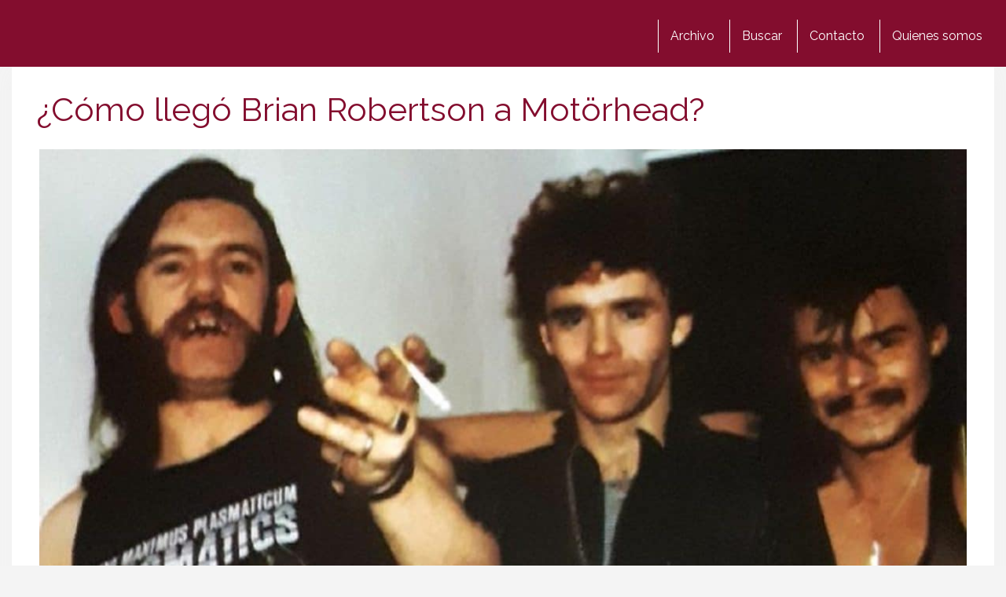

--- FILE ---
content_type: text/html; charset=UTF-8
request_url: https://www.miusyk.com/como-llego-brian-robertson-motorhead.html
body_size: 21204
content:
<!DOCTYPE html>
<html lang="es">
<html xmlns="https://www.w3.org/1999/xhtml" xmlns:og="https://ogp.me/ns#" xmlns:fb="https://www.facebook.com/2008/fbml">
	<head>
    <meta charset="utf-8">
    <meta http-equiv="X-UA-Compatible" content="IE=edge">
    <meta name="viewport" content="width=device-width, initial-scale=1">
    
    <!-- The above 3 meta tags *must* come first in the head; any other head content must come *after* these tags -->
 
 	<link href="//www.google-analytics.com" rel="dns-prefetch">
	<link href="//www.googletagservices.com" rel="dns-prefetch">
	<link href="//partner.googleadservices.com" rel="dns-prefetch">
	
	<link rel="dns-prefetch" href="//i.bssl.es">
	<link rel="dns-prefetch" href="//i2.bssl.es">
	<link rel="dns-prefetch" href="//img.bssl.es">
   
    
    

    <!-- <link rel="stylesheet" type="text/css" href="https://img.bssl.es/comun9/css/bootstrap.min.css" media="screen"/> -->
<link data-minify="1" rel="stylesheet" href="https://www.miusyk.com/wp-content/cache/min/1/npm/bootstrap@3.4.1/dist/css/bootstrap.min.css?ver=1754557770" crossorigin="anonymous">
    
   	<link data-minify="1" rel="stylesheet" type="text/css" href="https://www.miusyk.com/wp-content/cache/min/1/wp-content/themes/comun/style.css?ver=1754557770" media="screen"/>
    <link data-minify="1" rel="stylesheet" type="text/css" href="https://www.miusyk.com/wp-content/cache/min/1/wp-content/themes/miusyk/style.css?ver=1754557770" media="screen"/>
    
    <!-- CSS ICONOS -->
    <link data-minify="1" rel="stylesheet" href="https://www.miusyk.com/wp-content/cache/min/1/ajax/libs/font-awesome/4.7.0/css/font-awesome.min.css?ver=1754557770">


	<!-- Comienza SEO header BdB -->
<title>¿Cómo llegó Brian Robertson a Motörhead?</title><link rel="preload" data-rocket-preload as="style" href="https://fonts.googleapis.com/css?family=Raleway%3A400%2C700%2C800%2C400italic%2C700italic&#038;display=swap" /><link rel="stylesheet" href="https://fonts.googleapis.com/css?family=Raleway%3A400%2C700%2C800%2C400italic%2C700italic&#038;display=swap" media="print" onload="this.media='all'" /><noscript><link rel="stylesheet" href="https://fonts.googleapis.com/css?family=Raleway%3A400%2C700%2C800%2C400italic%2C700italic&#038;display=swap" /></noscript><link rel="preload" data-rocket-preload as="image" href="https://i.bssl.es/miusyk/2023/06/brianrobertson-motorhead-1181x1000.jpg" fetchpriority="high">
<meta name="description" content="El patibulario Brian Robertson fue miembro esencial de Thin Lizzy. Te contamos cómo terminó en Motörhead y qué le llevó a ese cambio de estilo." />
<link rel='canonical' href='https://www.miusyk.com/como-llego-brian-robertson-motorhead.html' />
<meta name="robots" content="index,follow,noodp,noydir" />

<meta property="og:site_name" content="Miusyk" />
<meta property="og:image" content="https://i.bssl.es/miusyk/2023/06/Motörhead-brianrobertson-1024x769.jpg" />
<meta property="og:image:width" content="1024" />
<meta property="og:image:height" content="769" />
<meta property="og:title" content="¿Cómo llegó Brian Robertson a Motörhead?" />
<meta property="og:type" content="article" />
<meta property="og:url" content="https://www.miusyk.com/como-llego-brian-robertson-motorhead.html" />
<meta property="article:published_time" content="2023-06-20T12:12:16+02:00" />
<meta property="fb:app_id" content="175862499278546" /> 
<meta property="fb:pages" content="316507740972" />
<meta name="author" content="David López" />
<meta property="og:description" content="El patibulario Brian Robertson fue miembro esencial de Thin Lizzy. Te contamos cómo terminó en Motörhead y qué le llevó a ese cambio de estilo." />
<meta name="twitter:card" content="summary">
<meta name="twitter:image" content="https://i.bssl.es/miusyk/2023/06/Motörhead-brianrobertson-1024x769.jpg" />
<meta name="twitter:title" content="¿Cómo llegó Brian Robertson a Motörhead?" />
<meta name="twitter:url" content="https://www.miusyk.com/como-llego-brian-robertson-motorhead.html" />
<meta name="twitter:description" content="El patibulario Brian Robertson fue miembro esencial de Thin Lizzy. Te contamos cómo terminó en Motörhead y qué le llevó a ese cambio de estilo." />
<meta name="twitter:site" content="@" />
<meta name="twitter:creator" content="@FyDescritura" />
<link rel="hub" href="https://pubsubhubbub.appspot.com" />

<!-- Termina SEO header BdB -->
	
	   
    <link rel="icon" href="/favicon.ico">

    <meta name='robots' content='max-image-preview:large' />
	<style>img:is([sizes="auto" i], [sizes^="auto," i]) { contain-intrinsic-size: 3000px 1500px }</style>
	<link rel='dns-prefetch' href='//www.miusyk.com' />
<link rel='dns-prefetch' href='//img.bssl.es' />
<link href='https://fonts.gstatic.com' crossorigin rel='preconnect' />
<style id='wp-emoji-styles-inline-css' type='text/css'>

	img.wp-smiley, img.emoji {
		display: inline !important;
		border: none !important;
		box-shadow: none !important;
		height: 1em !important;
		width: 1em !important;
		margin: 0 0.07em !important;
		vertical-align: -0.1em !important;
		background: none !important;
		padding: 0 !important;
	}
</style>
<link rel='stylesheet' id='wp-block-library-css' href='https://www.miusyk.com/wp-includes/css/dist/block-library/style.min.css?ver=6.8.3' type='text/css' media='all' />
<style id='classic-theme-styles-inline-css' type='text/css'>
/*! This file is auto-generated */
.wp-block-button__link{color:#fff;background-color:#32373c;border-radius:9999px;box-shadow:none;text-decoration:none;padding:calc(.667em + 2px) calc(1.333em + 2px);font-size:1.125em}.wp-block-file__button{background:#32373c;color:#fff;text-decoration:none}
</style>
<style id='global-styles-inline-css' type='text/css'>
:root{--wp--preset--aspect-ratio--square: 1;--wp--preset--aspect-ratio--4-3: 4/3;--wp--preset--aspect-ratio--3-4: 3/4;--wp--preset--aspect-ratio--3-2: 3/2;--wp--preset--aspect-ratio--2-3: 2/3;--wp--preset--aspect-ratio--16-9: 16/9;--wp--preset--aspect-ratio--9-16: 9/16;--wp--preset--color--black: #000000;--wp--preset--color--cyan-bluish-gray: #abb8c3;--wp--preset--color--white: #ffffff;--wp--preset--color--pale-pink: #f78da7;--wp--preset--color--vivid-red: #cf2e2e;--wp--preset--color--luminous-vivid-orange: #ff6900;--wp--preset--color--luminous-vivid-amber: #fcb900;--wp--preset--color--light-green-cyan: #7bdcb5;--wp--preset--color--vivid-green-cyan: #00d084;--wp--preset--color--pale-cyan-blue: #8ed1fc;--wp--preset--color--vivid-cyan-blue: #0693e3;--wp--preset--color--vivid-purple: #9b51e0;--wp--preset--gradient--vivid-cyan-blue-to-vivid-purple: linear-gradient(135deg,rgba(6,147,227,1) 0%,rgb(155,81,224) 100%);--wp--preset--gradient--light-green-cyan-to-vivid-green-cyan: linear-gradient(135deg,rgb(122,220,180) 0%,rgb(0,208,130) 100%);--wp--preset--gradient--luminous-vivid-amber-to-luminous-vivid-orange: linear-gradient(135deg,rgba(252,185,0,1) 0%,rgba(255,105,0,1) 100%);--wp--preset--gradient--luminous-vivid-orange-to-vivid-red: linear-gradient(135deg,rgba(255,105,0,1) 0%,rgb(207,46,46) 100%);--wp--preset--gradient--very-light-gray-to-cyan-bluish-gray: linear-gradient(135deg,rgb(238,238,238) 0%,rgb(169,184,195) 100%);--wp--preset--gradient--cool-to-warm-spectrum: linear-gradient(135deg,rgb(74,234,220) 0%,rgb(151,120,209) 20%,rgb(207,42,186) 40%,rgb(238,44,130) 60%,rgb(251,105,98) 80%,rgb(254,248,76) 100%);--wp--preset--gradient--blush-light-purple: linear-gradient(135deg,rgb(255,206,236) 0%,rgb(152,150,240) 100%);--wp--preset--gradient--blush-bordeaux: linear-gradient(135deg,rgb(254,205,165) 0%,rgb(254,45,45) 50%,rgb(107,0,62) 100%);--wp--preset--gradient--luminous-dusk: linear-gradient(135deg,rgb(255,203,112) 0%,rgb(199,81,192) 50%,rgb(65,88,208) 100%);--wp--preset--gradient--pale-ocean: linear-gradient(135deg,rgb(255,245,203) 0%,rgb(182,227,212) 50%,rgb(51,167,181) 100%);--wp--preset--gradient--electric-grass: linear-gradient(135deg,rgb(202,248,128) 0%,rgb(113,206,126) 100%);--wp--preset--gradient--midnight: linear-gradient(135deg,rgb(2,3,129) 0%,rgb(40,116,252) 100%);--wp--preset--font-size--small: 13px;--wp--preset--font-size--medium: 20px;--wp--preset--font-size--large: 36px;--wp--preset--font-size--x-large: 42px;--wp--preset--spacing--20: 0.44rem;--wp--preset--spacing--30: 0.67rem;--wp--preset--spacing--40: 1rem;--wp--preset--spacing--50: 1.5rem;--wp--preset--spacing--60: 2.25rem;--wp--preset--spacing--70: 3.38rem;--wp--preset--spacing--80: 5.06rem;--wp--preset--shadow--natural: 6px 6px 9px rgba(0, 0, 0, 0.2);--wp--preset--shadow--deep: 12px 12px 50px rgba(0, 0, 0, 0.4);--wp--preset--shadow--sharp: 6px 6px 0px rgba(0, 0, 0, 0.2);--wp--preset--shadow--outlined: 6px 6px 0px -3px rgba(255, 255, 255, 1), 6px 6px rgba(0, 0, 0, 1);--wp--preset--shadow--crisp: 6px 6px 0px rgba(0, 0, 0, 1);}:where(.is-layout-flex){gap: 0.5em;}:where(.is-layout-grid){gap: 0.5em;}body .is-layout-flex{display: flex;}.is-layout-flex{flex-wrap: wrap;align-items: center;}.is-layout-flex > :is(*, div){margin: 0;}body .is-layout-grid{display: grid;}.is-layout-grid > :is(*, div){margin: 0;}:where(.wp-block-columns.is-layout-flex){gap: 2em;}:where(.wp-block-columns.is-layout-grid){gap: 2em;}:where(.wp-block-post-template.is-layout-flex){gap: 1.25em;}:where(.wp-block-post-template.is-layout-grid){gap: 1.25em;}.has-black-color{color: var(--wp--preset--color--black) !important;}.has-cyan-bluish-gray-color{color: var(--wp--preset--color--cyan-bluish-gray) !important;}.has-white-color{color: var(--wp--preset--color--white) !important;}.has-pale-pink-color{color: var(--wp--preset--color--pale-pink) !important;}.has-vivid-red-color{color: var(--wp--preset--color--vivid-red) !important;}.has-luminous-vivid-orange-color{color: var(--wp--preset--color--luminous-vivid-orange) !important;}.has-luminous-vivid-amber-color{color: var(--wp--preset--color--luminous-vivid-amber) !important;}.has-light-green-cyan-color{color: var(--wp--preset--color--light-green-cyan) !important;}.has-vivid-green-cyan-color{color: var(--wp--preset--color--vivid-green-cyan) !important;}.has-pale-cyan-blue-color{color: var(--wp--preset--color--pale-cyan-blue) !important;}.has-vivid-cyan-blue-color{color: var(--wp--preset--color--vivid-cyan-blue) !important;}.has-vivid-purple-color{color: var(--wp--preset--color--vivid-purple) !important;}.has-black-background-color{background-color: var(--wp--preset--color--black) !important;}.has-cyan-bluish-gray-background-color{background-color: var(--wp--preset--color--cyan-bluish-gray) !important;}.has-white-background-color{background-color: var(--wp--preset--color--white) !important;}.has-pale-pink-background-color{background-color: var(--wp--preset--color--pale-pink) !important;}.has-vivid-red-background-color{background-color: var(--wp--preset--color--vivid-red) !important;}.has-luminous-vivid-orange-background-color{background-color: var(--wp--preset--color--luminous-vivid-orange) !important;}.has-luminous-vivid-amber-background-color{background-color: var(--wp--preset--color--luminous-vivid-amber) !important;}.has-light-green-cyan-background-color{background-color: var(--wp--preset--color--light-green-cyan) !important;}.has-vivid-green-cyan-background-color{background-color: var(--wp--preset--color--vivid-green-cyan) !important;}.has-pale-cyan-blue-background-color{background-color: var(--wp--preset--color--pale-cyan-blue) !important;}.has-vivid-cyan-blue-background-color{background-color: var(--wp--preset--color--vivid-cyan-blue) !important;}.has-vivid-purple-background-color{background-color: var(--wp--preset--color--vivid-purple) !important;}.has-black-border-color{border-color: var(--wp--preset--color--black) !important;}.has-cyan-bluish-gray-border-color{border-color: var(--wp--preset--color--cyan-bluish-gray) !important;}.has-white-border-color{border-color: var(--wp--preset--color--white) !important;}.has-pale-pink-border-color{border-color: var(--wp--preset--color--pale-pink) !important;}.has-vivid-red-border-color{border-color: var(--wp--preset--color--vivid-red) !important;}.has-luminous-vivid-orange-border-color{border-color: var(--wp--preset--color--luminous-vivid-orange) !important;}.has-luminous-vivid-amber-border-color{border-color: var(--wp--preset--color--luminous-vivid-amber) !important;}.has-light-green-cyan-border-color{border-color: var(--wp--preset--color--light-green-cyan) !important;}.has-vivid-green-cyan-border-color{border-color: var(--wp--preset--color--vivid-green-cyan) !important;}.has-pale-cyan-blue-border-color{border-color: var(--wp--preset--color--pale-cyan-blue) !important;}.has-vivid-cyan-blue-border-color{border-color: var(--wp--preset--color--vivid-cyan-blue) !important;}.has-vivid-purple-border-color{border-color: var(--wp--preset--color--vivid-purple) !important;}.has-vivid-cyan-blue-to-vivid-purple-gradient-background{background: var(--wp--preset--gradient--vivid-cyan-blue-to-vivid-purple) !important;}.has-light-green-cyan-to-vivid-green-cyan-gradient-background{background: var(--wp--preset--gradient--light-green-cyan-to-vivid-green-cyan) !important;}.has-luminous-vivid-amber-to-luminous-vivid-orange-gradient-background{background: var(--wp--preset--gradient--luminous-vivid-amber-to-luminous-vivid-orange) !important;}.has-luminous-vivid-orange-to-vivid-red-gradient-background{background: var(--wp--preset--gradient--luminous-vivid-orange-to-vivid-red) !important;}.has-very-light-gray-to-cyan-bluish-gray-gradient-background{background: var(--wp--preset--gradient--very-light-gray-to-cyan-bluish-gray) !important;}.has-cool-to-warm-spectrum-gradient-background{background: var(--wp--preset--gradient--cool-to-warm-spectrum) !important;}.has-blush-light-purple-gradient-background{background: var(--wp--preset--gradient--blush-light-purple) !important;}.has-blush-bordeaux-gradient-background{background: var(--wp--preset--gradient--blush-bordeaux) !important;}.has-luminous-dusk-gradient-background{background: var(--wp--preset--gradient--luminous-dusk) !important;}.has-pale-ocean-gradient-background{background: var(--wp--preset--gradient--pale-ocean) !important;}.has-electric-grass-gradient-background{background: var(--wp--preset--gradient--electric-grass) !important;}.has-midnight-gradient-background{background: var(--wp--preset--gradient--midnight) !important;}.has-small-font-size{font-size: var(--wp--preset--font-size--small) !important;}.has-medium-font-size{font-size: var(--wp--preset--font-size--medium) !important;}.has-large-font-size{font-size: var(--wp--preset--font-size--large) !important;}.has-x-large-font-size{font-size: var(--wp--preset--font-size--x-large) !important;}
:where(.wp-block-post-template.is-layout-flex){gap: 1.25em;}:where(.wp-block-post-template.is-layout-grid){gap: 1.25em;}
:where(.wp-block-columns.is-layout-flex){gap: 2em;}:where(.wp-block-columns.is-layout-grid){gap: 2em;}
:root :where(.wp-block-pullquote){font-size: 1.5em;line-height: 1.6;}
</style>
<style id='rocket-lazyload-inline-css' type='text/css'>
.rll-youtube-player{position:relative;padding-bottom:56.23%;height:0;overflow:hidden;max-width:100%;}.rll-youtube-player:focus-within{outline: 2px solid currentColor;outline-offset: 5px;}.rll-youtube-player iframe{position:absolute;top:0;left:0;width:100%;height:100%;z-index:100;background:0 0}.rll-youtube-player img{bottom:0;display:block;left:0;margin:auto;max-width:100%;width:100%;position:absolute;right:0;top:0;border:none;height:auto;-webkit-transition:.4s all;-moz-transition:.4s all;transition:.4s all}.rll-youtube-player img:hover{-webkit-filter:brightness(75%)}.rll-youtube-player .play{height:100%;width:100%;left:0;top:0;position:absolute;background:url(https://www.miusyk.com/wp-content/plugins/wp-rocket/assets/img/youtube.png) no-repeat center;background-color: transparent !important;cursor:pointer;border:none;}
</style>
<script type="text/javascript" src="https://www.miusyk.com/wp-includes/js/jquery/jquery.min.js?ver=3.7.1" id="jquery-core-js"></script>
<script type="text/javascript" src="https://www.miusyk.com/wp-includes/js/jquery/jquery-migrate.min.js?ver=3.4.1" id="jquery-migrate-js"></script>
<link rel="https://api.w.org/" href="https://www.miusyk.com/wp-json/" /><link rel="alternate" title="JSON" type="application/json" href="https://www.miusyk.com/wp-json/wp/v2/posts/48162" /><link rel="alternate" title="oEmbed (JSON)" type="application/json+oembed" href="https://www.miusyk.com/wp-json/oembed/1.0/embed?url=https%3A%2F%2Fwww.miusyk.com%2Fcomo-llego-brian-robertson-motorhead.html" />
<link rel="alternate" title="oEmbed (XML)" type="text/xml+oembed" href="https://www.miusyk.com/wp-json/oembed/1.0/embed?url=https%3A%2F%2Fwww.miusyk.com%2Fcomo-llego-brian-robertson-motorhead.html&#038;format=xml" />
	
				
			<script type="application/ld+json">
			{
			  "@context": "https://schema.org",
			  "@type": "NewsArticle",
			  "mainEntityOfPage": {
			    "@type": "WebPage",
			    "@id": "https://www.miusyk.com/como-llego-brian-robertson-motorhead.html"
			  },
			  "headline": "¿Cómo llegó Brian Robertson a Motörhead?",
			  "image": "https://i.bssl.es/miusyk/2023/06/Motörhead-brianrobertson-880x661.jpg",
			  "datePublished": "2023-06-20",
			  "dateModified": "2023-06-20",
			  "author": {
			    "@type": "Person",
			    "name": "David López"
			  },
			   "publisher": {
			    "@type": "Organization",
			    "name": "miusyk",
			    "logo": {
			      "@type": "ImageObject",
			      "url": "https://www.miusyk.com/favicon.ico"
			    }
			  },
			  "description": "El patibulario Brian Robertson fue miembro esencial de Thin Lizzy. Te contamos cómo terminó en Motörhead y qué le llevó a ese cambio de estilo."
			}
			</script>	
			
			
				
		
		

<link rel='prev' title='Alice Cooper editará Road el próximo 25 de agosto' href='https://www.miusyk.com/alice-cooper-editara-road-proximo-25-agosto.html' />
<link rel='next' title='Steve Harris y la canción que le gustaría tocar más en directo' href='https://www.miusyk.com/steve-harris-cancion-le-gustaria-tocar-mas-directo.html' />
<!-- ## NXS/OG ## --><!-- ## NXSOGTAGS ## --><!-- ## NXS/OG ## -->
<noscript><style id="rocket-lazyload-nojs-css">.rll-youtube-player, [data-lazy-src]{display:none !important;}</style></noscript>
<script async src="https://pagead2.googlesyndication.com/pagead/js/adsbygoogle.js?client=ca-pub-0089260600075656" crossorigin="anonymous"></script>

<script>
  (function(i,s,o,g,r,a,m){i['GoogleAnalyticsObject']=r;i[r]=i[r]||function(){
  (i[r].q=i[r].q||[]).push(arguments)},i[r].l=1*new Date();a=s.createElement(o),
  m=s.getElementsByTagName(o)[0];a.async=1;a.src=g;m.parentNode.insertBefore(a,m)
  })(window,document,'script','https://www.google-analytics.com/analytics.js','ga');

  ga('create', 'UA-1464487-32', 'auto');
  ga('send', 'pageview');
  setTimeout("ga('send','event','Tiempo permanencia','mas de 30 seg')",30000);
</script>    
   	   	<script async src="https://fundingchoicesmessages.google.com/i/pub-0089260600075656?ers=1"></script><script>(function() {function signalGooglefcPresent() {if (!window.frames['googlefcPresent']) {if (document.body) {const iframe = document.createElement('iframe'); iframe.style = 'width: 0; height: 0; border: none; z-index: -1000; left: -1000px; top: -1000px;'; iframe.style.display = 'none'; iframe.name = 'googlefcPresent'; document.body.appendChild(iframe);} else {setTimeout(signalGooglefcPresent, 0);}}}signalGooglefcPresent();})();</script>

		<script>(function(){'use strict';function aa(a){var b=0;return function(){return b<a.length?{done:!1,value:a[b++]}:{done:!0}}}var ba=typeof Object.defineProperties=="function"?Object.defineProperty:function(a,b,c){if(a==Array.prototype||a==Object.prototype)return a;a[b]=c.value;return a};
	function ca(a){a=["object"==typeof globalThis&&globalThis,a,"object"==typeof window&&window,"object"==typeof self&&self,"object"==typeof global&&global];for(var b=0;b<a.length;++b){var c=a[b];if(c&&c.Math==Math)return c}throw Error("Cannot find global object");}var da=ca(this);function l(a,b){if(b)a:{var c=da;a=a.split(".");for(var d=0;d<a.length-1;d++){var e=a[d];if(!(e in c))break a;c=c[e]}a=a[a.length-1];d=c[a];b=b(d);b!=d&&b!=null&&ba(c,a,{configurable:!0,writable:!0,value:b})}}
	function ea(a){return a.raw=a}function n(a){var b=typeof Symbol!="undefined"&&Symbol.iterator&&a[Symbol.iterator];if(b)return b.call(a);if(typeof a.length=="number")return{next:aa(a)};throw Error(String(a)+" is not an iterable or ArrayLike");}function fa(a){for(var b,c=[];!(b=a.next()).done;)c.push(b.value);return c}var ha=typeof Object.create=="function"?Object.create:function(a){function b(){}b.prototype=a;return new b},p;
	if(typeof Object.setPrototypeOf=="function")p=Object.setPrototypeOf;else{var q;a:{var ja={a:!0},ka={};try{ka.__proto__=ja;q=ka.a;break a}catch(a){}q=!1}p=q?function(a,b){a.__proto__=b;if(a.__proto__!==b)throw new TypeError(a+" is not extensible");return a}:null}var la=p;
	function t(a,b){a.prototype=ha(b.prototype);a.prototype.constructor=a;if(la)la(a,b);else for(var c in b)if(c!="prototype")if(Object.defineProperties){var d=Object.getOwnPropertyDescriptor(b,c);d&&Object.defineProperty(a,c,d)}else a[c]=b[c];a.A=b.prototype}function ma(){for(var a=Number(this),b=[],c=a;c<arguments.length;c++)b[c-a]=arguments[c];return b}l("Object.is",function(a){return a?a:function(b,c){return b===c?b!==0||1/b===1/c:b!==b&&c!==c}});
	l("Array.prototype.includes",function(a){return a?a:function(b,c){var d=this;d instanceof String&&(d=String(d));var e=d.length;c=c||0;for(c<0&&(c=Math.max(c+e,0));c<e;c++){var f=d[c];if(f===b||Object.is(f,b))return!0}return!1}});
	l("String.prototype.includes",function(a){return a?a:function(b,c){if(this==null)throw new TypeError("The 'this' value for String.prototype.includes must not be null or undefined");if(b instanceof RegExp)throw new TypeError("First argument to String.prototype.includes must not be a regular expression");return this.indexOf(b,c||0)!==-1}});l("Number.MAX_SAFE_INTEGER",function(){return 9007199254740991});
	l("Number.isFinite",function(a){return a?a:function(b){return typeof b!=="number"?!1:!isNaN(b)&&b!==Infinity&&b!==-Infinity}});l("Number.isInteger",function(a){return a?a:function(b){return Number.isFinite(b)?b===Math.floor(b):!1}});l("Number.isSafeInteger",function(a){return a?a:function(b){return Number.isInteger(b)&&Math.abs(b)<=Number.MAX_SAFE_INTEGER}});
	l("Math.trunc",function(a){return a?a:function(b){b=Number(b);if(isNaN(b)||b===Infinity||b===-Infinity||b===0)return b;var c=Math.floor(Math.abs(b));return b<0?-c:c}});/*
	
	 Copyright The Closure Library Authors.
	 SPDX-License-Identifier: Apache-2.0
	*/
	var u=this||self;function v(a,b){a:{var c=["CLOSURE_FLAGS"];for(var d=u,e=0;e<c.length;e++)if(d=d[c[e]],d==null){c=null;break a}c=d}a=c&&c[a];return a!=null?a:b}function w(a){return a};function na(a){u.setTimeout(function(){throw a;},0)};var oa=v(610401301,!1),pa=v(188588736,!0),qa=v(645172343,v(1,!0));var x,ra=u.navigator;x=ra?ra.userAgentData||null:null;function z(a){return oa?x?x.brands.some(function(b){return(b=b.brand)&&b.indexOf(a)!=-1}):!1:!1}function A(a){var b;a:{if(b=u.navigator)if(b=b.userAgent)break a;b=""}return b.indexOf(a)!=-1};function B(){return oa?!!x&&x.brands.length>0:!1}function C(){return B()?z("Chromium"):(A("Chrome")||A("CriOS"))&&!(B()?0:A("Edge"))||A("Silk")};var sa=B()?!1:A("Trident")||A("MSIE");!A("Android")||C();C();A("Safari")&&(C()||(B()?0:A("Coast"))||(B()?0:A("Opera"))||(B()?0:A("Edge"))||(B()?z("Microsoft Edge"):A("Edg/"))||B()&&z("Opera"));var ta={},D=null;var ua=typeof Uint8Array!=="undefined",va=!sa&&typeof btoa==="function";var wa;function E(){return typeof BigInt==="function"};var F=typeof Symbol==="function"&&typeof Symbol()==="symbol";function xa(a){return typeof Symbol==="function"&&typeof Symbol()==="symbol"?Symbol():a}var G=xa(),ya=xa("2ex");var za=F?function(a,b){a[G]|=b}:function(a,b){a.g!==void 0?a.g|=b:Object.defineProperties(a,{g:{value:b,configurable:!0,writable:!0,enumerable:!1}})},H=F?function(a){return a[G]|0}:function(a){return a.g|0},I=F?function(a){return a[G]}:function(a){return a.g},J=F?function(a,b){a[G]=b}:function(a,b){a.g!==void 0?a.g=b:Object.defineProperties(a,{g:{value:b,configurable:!0,writable:!0,enumerable:!1}})};function Aa(a,b){J(b,(a|0)&-14591)}function Ba(a,b){J(b,(a|34)&-14557)};var K={},Ca={};function Da(a){return!(!a||typeof a!=="object"||a.g!==Ca)}function Ea(a){return a!==null&&typeof a==="object"&&!Array.isArray(a)&&a.constructor===Object}function L(a,b,c){if(!Array.isArray(a)||a.length)return!1;var d=H(a);if(d&1)return!0;if(!(b&&(Array.isArray(b)?b.includes(c):b.has(c))))return!1;J(a,d|1);return!0};var M=0,N=0;function Fa(a){var b=a>>>0;M=b;N=(a-b)/4294967296>>>0}function Ga(a){if(a<0){Fa(-a);var b=n(Ha(M,N));a=b.next().value;b=b.next().value;M=a>>>0;N=b>>>0}else Fa(a)}function Ia(a,b){b>>>=0;a>>>=0;if(b<=2097151)var c=""+(4294967296*b+a);else E()?c=""+(BigInt(b)<<BigInt(32)|BigInt(a)):(c=(a>>>24|b<<8)&16777215,b=b>>16&65535,a=(a&16777215)+c*6777216+b*6710656,c+=b*8147497,b*=2,a>=1E7&&(c+=a/1E7>>>0,a%=1E7),c>=1E7&&(b+=c/1E7>>>0,c%=1E7),c=b+Ja(c)+Ja(a));return c}
	function Ja(a){a=String(a);return"0000000".slice(a.length)+a}function Ha(a,b){b=~b;a?a=~a+1:b+=1;return[a,b]};var Ka=/^-?([1-9][0-9]*|0)(\.[0-9]+)?$/;var O;function La(a,b){O=b;a=new a(b);O=void 0;return a}
	function P(a,b,c){a==null&&(a=O);O=void 0;if(a==null){var d=96;c?(a=[c],d|=512):a=[];b&&(d=d&-16760833|(b&1023)<<14)}else{if(!Array.isArray(a))throw Error("narr");d=H(a);if(d&2048)throw Error("farr");if(d&64)return a;d|=64;if(c&&(d|=512,c!==a[0]))throw Error("mid");a:{c=a;var e=c.length;if(e){var f=e-1;if(Ea(c[f])){d|=256;b=f-(+!!(d&512)-1);if(b>=1024)throw Error("pvtlmt");d=d&-16760833|(b&1023)<<14;break a}}if(b){b=Math.max(b,e-(+!!(d&512)-1));if(b>1024)throw Error("spvt");d=d&-16760833|(b&1023)<<
	14}}}J(a,d);return a};function Ma(a){switch(typeof a){case "number":return isFinite(a)?a:String(a);case "boolean":return a?1:0;case "object":if(a)if(Array.isArray(a)){if(L(a,void 0,0))return}else if(ua&&a!=null&&a instanceof Uint8Array){if(va){for(var b="",c=0,d=a.length-10240;c<d;)b+=String.fromCharCode.apply(null,a.subarray(c,c+=10240));b+=String.fromCharCode.apply(null,c?a.subarray(c):a);a=btoa(b)}else{b===void 0&&(b=0);if(!D){D={};c="ABCDEFGHIJKLMNOPQRSTUVWXYZabcdefghijklmnopqrstuvwxyz0123456789".split("");d=["+/=",
	"+/","-_=","-_.","-_"];for(var e=0;e<5;e++){var f=c.concat(d[e].split(""));ta[e]=f;for(var g=0;g<f.length;g++){var h=f[g];D[h]===void 0&&(D[h]=g)}}}b=ta[b];c=Array(Math.floor(a.length/3));d=b[64]||"";for(e=f=0;f<a.length-2;f+=3){var k=a[f],m=a[f+1];h=a[f+2];g=b[k>>2];k=b[(k&3)<<4|m>>4];m=b[(m&15)<<2|h>>6];h=b[h&63];c[e++]=g+k+m+h}g=0;h=d;switch(a.length-f){case 2:g=a[f+1],h=b[(g&15)<<2]||d;case 1:a=a[f],c[e]=b[a>>2]+b[(a&3)<<4|g>>4]+h+d}a=c.join("")}return a}}return a};function Na(a,b,c){a=Array.prototype.slice.call(a);var d=a.length,e=b&256?a[d-1]:void 0;d+=e?-1:0;for(b=b&512?1:0;b<d;b++)a[b]=c(a[b]);if(e){b=a[b]={};for(var f in e)Object.prototype.hasOwnProperty.call(e,f)&&(b[f]=c(e[f]))}return a}function Oa(a,b,c,d,e){if(a!=null){if(Array.isArray(a))a=L(a,void 0,0)?void 0:e&&H(a)&2?a:Pa(a,b,c,d!==void 0,e);else if(Ea(a)){var f={},g;for(g in a)Object.prototype.hasOwnProperty.call(a,g)&&(f[g]=Oa(a[g],b,c,d,e));a=f}else a=b(a,d);return a}}
	function Pa(a,b,c,d,e){var f=d||c?H(a):0;d=d?!!(f&32):void 0;a=Array.prototype.slice.call(a);for(var g=0;g<a.length;g++)a[g]=Oa(a[g],b,c,d,e);c&&c(f,a);return a}function Qa(a){return a.s===K?a.toJSON():Ma(a)};function Ra(a,b,c){c=c===void 0?Ba:c;if(a!=null){if(ua&&a instanceof Uint8Array)return b?a:new Uint8Array(a);if(Array.isArray(a)){var d=H(a);if(d&2)return a;b&&(b=d===0||!!(d&32)&&!(d&64||!(d&16)));return b?(J(a,(d|34)&-12293),a):Pa(a,Ra,d&4?Ba:c,!0,!0)}a.s===K&&(c=a.h,d=I(c),a=d&2?a:La(a.constructor,Sa(c,d,!0)));return a}}function Sa(a,b,c){var d=c||b&2?Ba:Aa,e=!!(b&32);a=Na(a,b,function(f){return Ra(f,e,d)});za(a,32|(c?2:0));return a};function Ta(a,b){a=a.h;return Ua(a,I(a),b)}function Va(a,b,c,d){b=d+(+!!(b&512)-1);if(!(b<0||b>=a.length||b>=c))return a[b]}
	function Ua(a,b,c,d){if(c===-1)return null;var e=b>>14&1023||536870912;if(c>=e){if(b&256)return a[a.length-1][c]}else{var f=a.length;if(d&&b&256&&(d=a[f-1][c],d!=null)){if(Va(a,b,e,c)&&ya!=null){var g;a=(g=wa)!=null?g:wa={};g=a[ya]||0;g>=4||(a[ya]=g+1,g=Error(),g.__closure__error__context__984382||(g.__closure__error__context__984382={}),g.__closure__error__context__984382.severity="incident",na(g))}return d}return Va(a,b,e,c)}}
	function Wa(a,b,c,d,e){var f=b>>14&1023||536870912;if(c>=f||e&&!qa){var g=b;if(b&256)e=a[a.length-1];else{if(d==null)return;e=a[f+(+!!(b&512)-1)]={};g|=256}e[c]=d;c<f&&(a[c+(+!!(b&512)-1)]=void 0);g!==b&&J(a,g)}else a[c+(+!!(b&512)-1)]=d,b&256&&(a=a[a.length-1],c in a&&delete a[c])}
	function Xa(a,b){var c=Ya;var d=d===void 0?!1:d;var e=a.h;var f=I(e),g=Ua(e,f,b,d);if(g!=null&&typeof g==="object"&&g.s===K)c=g;else if(Array.isArray(g)){var h=H(g),k=h;k===0&&(k|=f&32);k|=f&2;k!==h&&J(g,k);c=new c(g)}else c=void 0;c!==g&&c!=null&&Wa(e,f,b,c,d);e=c;if(e==null)return e;a=a.h;f=I(a);f&2||(g=e,c=g.h,h=I(c),g=h&2?La(g.constructor,Sa(c,h,!1)):g,g!==e&&(e=g,Wa(a,f,b,e,d)));return e}function Za(a,b){a=Ta(a,b);return a==null||typeof a==="string"?a:void 0}
	function $a(a,b){var c=c===void 0?0:c;a=Ta(a,b);if(a!=null)if(b=typeof a,b==="number"?Number.isFinite(a):b!=="string"?0:Ka.test(a))if(typeof a==="number"){if(a=Math.trunc(a),!Number.isSafeInteger(a)){Ga(a);b=M;var d=N;if(a=d&2147483648)b=~b+1>>>0,d=~d>>>0,b==0&&(d=d+1>>>0);b=d*4294967296+(b>>>0);a=a?-b:b}}else if(b=Math.trunc(Number(a)),Number.isSafeInteger(b))a=String(b);else{if(b=a.indexOf("."),b!==-1&&(a=a.substring(0,b)),!(a[0]==="-"?a.length<20||a.length===20&&Number(a.substring(0,7))>-922337:
	a.length<19||a.length===19&&Number(a.substring(0,6))<922337)){if(a.length<16)Ga(Number(a));else if(E())a=BigInt(a),M=Number(a&BigInt(4294967295))>>>0,N=Number(a>>BigInt(32)&BigInt(4294967295));else{b=+(a[0]==="-");N=M=0;d=a.length;for(var e=b,f=(d-b)%6+b;f<=d;e=f,f+=6)e=Number(a.slice(e,f)),N*=1E6,M=M*1E6+e,M>=4294967296&&(N+=Math.trunc(M/4294967296),N>>>=0,M>>>=0);b&&(b=n(Ha(M,N)),a=b.next().value,b=b.next().value,M=a,N=b)}a=M;b=N;b&2147483648?E()?a=""+(BigInt(b|0)<<BigInt(32)|BigInt(a>>>0)):(b=
	n(Ha(a,b)),a=b.next().value,b=b.next().value,a="-"+Ia(a,b)):a=Ia(a,b)}}else a=void 0;return a!=null?a:c}function R(a,b){var c=c===void 0?"":c;a=Za(a,b);return a!=null?a:c};var S;function T(a,b,c){this.h=P(a,b,c)}T.prototype.toJSON=function(){return ab(this)};T.prototype.s=K;T.prototype.toString=function(){try{return S=!0,ab(this).toString()}finally{S=!1}};
	function ab(a){var b=S?a.h:Pa(a.h,Qa,void 0,void 0,!1);var c=!S;var d=pa?void 0:a.constructor.v;var e=I(c?a.h:b);if(a=b.length){var f=b[a-1],g=Ea(f);g?a--:f=void 0;e=+!!(e&512)-1;var h=b;if(g){b:{var k=f;var m={};g=!1;if(k)for(var r in k)if(Object.prototype.hasOwnProperty.call(k,r))if(isNaN(+r))m[r]=k[r];else{var y=k[r];Array.isArray(y)&&(L(y,d,+r)||Da(y)&&y.size===0)&&(y=null);y==null&&(g=!0);y!=null&&(m[r]=y)}if(g){for(var Q in m)break b;m=null}else m=k}k=m==null?f!=null:m!==f}for(var ia;a>0;a--){Q=
	a-1;r=h[Q];Q-=e;if(!(r==null||L(r,d,Q)||Da(r)&&r.size===0))break;ia=!0}if(h!==b||k||ia){if(!c)h=Array.prototype.slice.call(h,0,a);else if(ia||k||m)h.length=a;m&&h.push(m)}b=h}return b};function bb(a){return function(b){if(b==null||b=="")b=new a;else{b=JSON.parse(b);if(!Array.isArray(b))throw Error("dnarr");za(b,32);b=La(a,b)}return b}};function cb(a){this.h=P(a)}t(cb,T);var db=bb(cb);var U;function V(a){this.g=a}V.prototype.toString=function(){return this.g+""};var eb={};function fb(a){if(U===void 0){var b=null;var c=u.trustedTypes;if(c&&c.createPolicy){try{b=c.createPolicy("goog#html",{createHTML:w,createScript:w,createScriptURL:w})}catch(d){u.console&&u.console.error(d.message)}U=b}else U=b}a=(b=U)?b.createScriptURL(a):a;return new V(a,eb)};/*
	
	 SPDX-License-Identifier: Apache-2.0
	*/
	function gb(a){var b=ma.apply(1,arguments);if(b.length===0)return fb(a[0]);for(var c=a[0],d=0;d<b.length;d++)c+=encodeURIComponent(b[d])+a[d+1];return fb(c)};function hb(a,b){a.src=b instanceof V&&b.constructor===V?b.g:"type_error:TrustedResourceUrl";var c,d;(c=(b=(d=(c=(a.ownerDocument&&a.ownerDocument.defaultView||window).document).querySelector)==null?void 0:d.call(c,"script[nonce]"))?b.nonce||b.getAttribute("nonce")||"":"")&&a.setAttribute("nonce",c)};function ib(){return Math.floor(Math.random()*2147483648).toString(36)+Math.abs(Math.floor(Math.random()*2147483648)^Date.now()).toString(36)};function jb(a,b){b=String(b);a.contentType==="application/xhtml+xml"&&(b=b.toLowerCase());return a.createElement(b)}function kb(a){this.g=a||u.document||document};function lb(a){a=a===void 0?document:a;return a.createElement("script")};function mb(a,b,c,d,e,f){try{var g=a.g,h=lb(g);h.async=!0;hb(h,b);g.head.appendChild(h);h.addEventListener("load",function(){e();d&&g.head.removeChild(h)});h.addEventListener("error",function(){c>0?mb(a,b,c-1,d,e,f):(d&&g.head.removeChild(h),f())})}catch(k){f()}};var nb=u.atob("aHR0cHM6Ly93d3cuZ3N0YXRpYy5jb20vaW1hZ2VzL2ljb25zL21hdGVyaWFsL3N5c3RlbS8xeC93YXJuaW5nX2FtYmVyXzI0ZHAucG5n"),ob=u.atob("WW91IGFyZSBzZWVpbmcgdGhpcyBtZXNzYWdlIGJlY2F1c2UgYWQgb3Igc2NyaXB0IGJsb2NraW5nIHNvZnR3YXJlIGlzIGludGVyZmVyaW5nIHdpdGggdGhpcyBwYWdlLg=="),pb=u.atob("RGlzYWJsZSBhbnkgYWQgb3Igc2NyaXB0IGJsb2NraW5nIHNvZnR3YXJlLCB0aGVuIHJlbG9hZCB0aGlzIHBhZ2Uu");function qb(a,b,c){this.i=a;this.u=b;this.o=c;this.g=null;this.j=[];this.m=!1;this.l=new kb(this.i)}
	function rb(a){if(a.i.body&&!a.m){var b=function(){sb(a);u.setTimeout(function(){tb(a,3)},50)};mb(a.l,a.u,2,!0,function(){u[a.o]||b()},b);a.m=!0}}
	function sb(a){for(var b=W(1,5),c=0;c<b;c++){var d=X(a);a.i.body.appendChild(d);a.j.push(d)}b=X(a);b.style.bottom="0";b.style.left="0";b.style.position="fixed";b.style.width=W(100,110).toString()+"%";b.style.zIndex=W(2147483544,2147483644).toString();b.style.backgroundColor=ub(249,259,242,252,219,229);b.style.boxShadow="0 0 12px #888";b.style.color=ub(0,10,0,10,0,10);b.style.display="flex";b.style.justifyContent="center";b.style.fontFamily="Roboto, Arial";c=X(a);c.style.width=W(80,85).toString()+
	"%";c.style.maxWidth=W(750,775).toString()+"px";c.style.margin="24px";c.style.display="flex";c.style.alignItems="flex-start";c.style.justifyContent="center";d=jb(a.l.g,"IMG");d.className=ib();d.src=nb;d.alt="Warning icon";d.style.height="24px";d.style.width="24px";d.style.paddingRight="16px";var e=X(a),f=X(a);f.style.fontWeight="bold";f.textContent=ob;var g=X(a);g.textContent=pb;Y(a,e,f);Y(a,e,g);Y(a,c,d);Y(a,c,e);Y(a,b,c);a.g=b;a.i.body.appendChild(a.g);b=W(1,5);for(c=0;c<b;c++)d=X(a),a.i.body.appendChild(d),
	a.j.push(d)}function Y(a,b,c){for(var d=W(1,5),e=0;e<d;e++){var f=X(a);b.appendChild(f)}b.appendChild(c);c=W(1,5);for(d=0;d<c;d++)e=X(a),b.appendChild(e)}function W(a,b){return Math.floor(a+Math.random()*(b-a))}function ub(a,b,c,d,e,f){return"rgb("+W(Math.max(a,0),Math.min(b,255)).toString()+","+W(Math.max(c,0),Math.min(d,255)).toString()+","+W(Math.max(e,0),Math.min(f,255)).toString()+")"}function X(a){a=jb(a.l.g,"DIV");a.className=ib();return a}
	function tb(a,b){b<=0||a.g!=null&&a.g.offsetHeight!==0&&a.g.offsetWidth!==0||(vb(a),sb(a),u.setTimeout(function(){tb(a,b-1)},50))}function vb(a){for(var b=n(a.j),c=b.next();!c.done;c=b.next())(c=c.value)&&c.parentNode&&c.parentNode.removeChild(c);a.j=[];(b=a.g)&&b.parentNode&&b.parentNode.removeChild(b);a.g=null};function wb(a,b,c,d,e){function f(k){document.body?g(document.body):k>0?u.setTimeout(function(){f(k-1)},e):b()}function g(k){k.appendChild(h);u.setTimeout(function(){h?(h.offsetHeight!==0&&h.offsetWidth!==0?b():a(),h.parentNode&&h.parentNode.removeChild(h)):a()},d)}var h=xb(c);f(3)}function xb(a){var b=document.createElement("div");b.className=a;b.style.width="1px";b.style.height="1px";b.style.position="absolute";b.style.left="-10000px";b.style.top="-10000px";b.style.zIndex="-10000";return b};function Ya(a){this.h=P(a)}t(Ya,T);function yb(a){this.h=P(a)}t(yb,T);var zb=bb(yb);function Ab(a){if(!a)return null;a=Za(a,4);var b;a===null||a===void 0?b=null:b=fb(a);return b};var Bb=ea([""]),Cb=ea([""]);function Db(a,b){this.m=a;this.o=new kb(a.document);this.g=b;this.j=R(this.g,1);this.u=Ab(Xa(this.g,2))||gb(Bb);this.i=!1;b=Ab(Xa(this.g,13))||gb(Cb);this.l=new qb(a.document,b,R(this.g,12))}Db.prototype.start=function(){Eb(this)};
	function Eb(a){Fb(a);mb(a.o,a.u,3,!1,function(){a:{var b=a.j;var c=u.btoa(b);if(c=u[c]){try{var d=db(u.atob(c))}catch(e){b=!1;break a}b=b===Za(d,1)}else b=!1}b?Z(a,R(a.g,14)):(Z(a,R(a.g,8)),rb(a.l))},function(){wb(function(){Z(a,R(a.g,7));rb(a.l)},function(){return Z(a,R(a.g,6))},R(a.g,9),$a(a.g,10),$a(a.g,11))})}function Z(a,b){a.i||(a.i=!0,a=new a.m.XMLHttpRequest,a.open("GET",b,!0),a.send())}function Fb(a){var b=u.btoa(a.j);a.m[b]&&Z(a,R(a.g,5))};(function(a,b){u[a]=function(){var c=ma.apply(0,arguments);u[a]=function(){};b.call.apply(b,[null].concat(c instanceof Array?c:fa(n(c))))}})("__h82AlnkH6D91__",function(a){typeof window.atob==="function"&&(new Db(window,zb(window.atob(a)))).start()});}).call(this);
	
	window.__h82AlnkH6D91__("[base64]/[base64]/[base64]/[base64]");</script>

	
    
	</script>
		
	
		    <script async type='text/javascript' crossorigin="anonymous">
	                var a = new XMLHttpRequest();
	                a.open("GET","https://cdn.bssl.es/incrementa.php?id=48162&bd=miusyk");
	                a.send(null);
	   </script>   
	
	<!-- Facebook Pixel Code -->
	<script async>
	!function(f,b,e,v,n,t,s){if(f.fbq)return;n=f.fbq=function(){n.callMethod?
	n.callMethod.apply(n,arguments):n.queue.push(arguments)};if(!f._fbq)f._fbq=n;
	n.push=n;n.loaded=!0;n.version='2.0';n.queue=[];t=b.createElement(e);t.async=!0;
	t.src=v;s=b.getElementsByTagName(e)[0];s.parentNode.insertBefore(t,s)}(window,
	document,'script','//connect.facebook.net/en_US/fbevents.js');
	
	fbq('init', '954789554602009');
	fbq('track', "PageView");</script>
	<noscript><img height="1" width="1" style="display:none"
	src="https://www.facebook.com/tr?id=954789554602009&ev=PageView&noscript=1"
	/></noscript>
	<!-- End Facebook Pixel Code -->
	
	
		
	
  <style id="rocket-lazyrender-inline-css">[data-wpr-lazyrender] {content-visibility: auto;}</style><meta name="generator" content="WP Rocket 3.17.3" data-wpr-features="wpr_minify_js wpr_lazyload_images wpr_lazyload_iframes wpr_automatic_lazy_rendering wpr_oci wpr_image_dimensions wpr_minify_css wpr_desktop wpr_preload_links" /></head>
  <body class="wp-singular post-template-default single single-post postid-48162 single-format-standard wp-theme-comun wp-child-theme-miusyk como-llego-brian-robertson-motorhead">
  
	
	
	
<nav class="navbar navbar-default" role="navigation">
	<div class="row">
  <!-- El logotipo y el icono que despliega el menú se agrupan
       para mostrarlos mejor en los dispositivos móviles -->
  <div class="navbar-header">
    <button type="button" class="navbar-toggle" data-toggle="collapse"
            data-target=".navbar-ex1-collapse">
      <span class="sr-only">Desplegar navegación</span>
      <span class="icon-bar"></span>
      <span class="icon-bar"></span>
      <span class="icon-bar"></span>
    </button>
    <a class="navbar-brand" href="https://www.miusyk.com"></a>
  </div>
 
  <div id="navbar" class="navbar-collapse collapse">
          <div class="nav navbar-nav"><ul>
<li class="page_item page-item-193"><a href="https://www.miusyk.com/archivo">Archivo</a></li>
<li class="page_item page-item-192"><a href="https://www.miusyk.com/busqueda">Buscar</a></li>
<li class="page_item page-item-191"><a href="https://www.miusyk.com/contacto">Contacto</a></li>
<li class="page_item page-item-22086"><a href="https://www.miusyk.com/quienes-somos">Quienes somos</a></li>
</ul></div>
        </div><!--/.navbar-collapse -->
    </div><!--/.row -->
</nav>
  

    <nav class="navbar navbar-inverse navbar-fixed-top" style="display:none;">
      <div class="container">
        <div class="navbar-header">
          <button type="button" class="navbar-toggle collapsed" data-toggle="collapse" data-target="#navbar" aria-expanded="false" aria-controls="navbar">
            <span class="sr-only">Toggle navigation</span>
            <span class="icon-bar"></span>
            <span class="icon-bar"></span>
            <span class="icon-bar"></span>
          </button>
          
          	
			<a class="navbar-brand" href="https://www.miusyk.com"></a>

	        Noticias de música y grupos musicales. Música rock, pop y comercial          
        </div>
        <div id="navbar" class="navbar-collapse collapse">
          <div class="nav navbar-nav"><ul>
<li class="page_item page-item-193"><a href="https://www.miusyk.com/archivo">Archivo</a></li>
<li class="page_item page-item-192"><a href="https://www.miusyk.com/busqueda">Buscar</a></li>
<li class="page_item page-item-191"><a href="https://www.miusyk.com/contacto">Contacto</a></li>
<li class="page_item page-item-22086"><a href="https://www.miusyk.com/quienes-somos">Quienes somos</a></li>
</ul></div>
        </div><!--/.navbar-collapse -->
      </div>
    </nav>
    
	<section >

	<div  class="container-fluid single" id="content-single">
		<article >
			<div class="row">
					
				                
                <h1 data-url="https://www.miusyk.com/como-llego-brian-robertson-motorhead.html">¿Cómo llegó Brian Robertson a Motörhead?</h1>
                
                	                <div class="col-md-12">
						<!-- 	                	<img width="1" height="1" src="https://www.miusyk.com/wp-content/themes/comun/img/1x1.trans.gif" data-lazy-src="https://i.bssl.es/miusyk/2023/06/brianrobertson-motorhead-1181x1000.jpg" srcset="https://i.bssl.es/miusyk/2023/06/brianrobertson-motorhead-1181x1000.jpg 1181w, https://i.bssl.es/miusyk/2023/06/brianrobertson-motorhead-880x745.jpg 880w, https://i.bssl.es/miusyk/2023/06/brianrobertson-motorhead-1024x867.jpg 1024w, https://i.bssl.es/miusyk/2023/06/brianrobertson-motorhead-768x650.jpg 768w, https://i.bssl.es/miusyk/2023/06/brianrobertson-motorhead-700x593.jpg 700w, https://i.bssl.es/miusyk/2023/06/brianrobertson-motorhead-400x339.jpg 400w, https://i.bssl.es/miusyk/2023/06/brianrobertson-motorhead-270x229.jpg 270w, https://i.bssl.es/miusyk/2023/06/brianrobertson-motorhead.jpg 1200w" sizes="(max-width: 1181px) 100vw, 1181px" alt="¿Cómo llegó Brian Robertson a Motörhead?" class="img-responsive aligncenter">
-->
	                	<img fetchpriority="high" src="https://i.bssl.es/miusyk/2023/06/brianrobertson-motorhead-1181x1000.jpg" srcset="https://i.bssl.es/miusyk/2023/06/brianrobertson-motorhead-1181x1000.jpg 1181w, https://i.bssl.es/miusyk/2023/06/brianrobertson-motorhead-880x745.jpg 880w, https://i.bssl.es/miusyk/2023/06/brianrobertson-motorhead-1024x867.jpg 1024w, https://i.bssl.es/miusyk/2023/06/brianrobertson-motorhead-768x650.jpg 768w, https://i.bssl.es/miusyk/2023/06/brianrobertson-motorhead-700x593.jpg 700w, https://i.bssl.es/miusyk/2023/06/brianrobertson-motorhead-400x339.jpg 400w, https://i.bssl.es/miusyk/2023/06/brianrobertson-motorhead-270x229.jpg 270w, https://i.bssl.es/miusyk/2023/06/brianrobertson-motorhead.jpg 1200w" sizes="(max-width: 1181px) 100vw, 1181px" alt="¿Cómo llegó Brian Robertson a Motörhead?" class="img-responsive aligncenter">
					</div>
								
                <div class="center fullpubli">
                	<!-- mega1_980x90 -->
	<ins class="adsbygoogle"
	     style="display:inline-block;width:980px;height:90px"
	     data-ad-client="ca-pub-0089260600075656"
	     data-ad-slot="4192113685"></ins>
	<script>
	     (adsbygoogle = window.adsbygoogle || []).push({});
	</script>				</div>
			<!--</div> end .row 
				
			<div class="row"> -->			
                <div class="contenedor-ajustable">
                    <div id="row">
                        <div class="contenido-autoajustable-tres">
							<p class="meta">	<span class="icon-user"></span>Escrito por: David López&nbsp;&nbsp;&nbsp;<span class="icon-twitter"><a href="https://twitter.com/FyDescritura" target="_blank">@FyDescritura</a></span>&nbsp;&nbsp;&nbsp;<span class="icon-stopwatch"></span>2 minutos
</p>
							
		<div class="social-likes" >
			<a href="https://www.facebook.com/share.php?u=https://www.miusyk.com/como-llego-brian-robertson-motorhead.html" class="fa fa-facebook" target="_blank"></a>
			<a href="https://twitter.com/share?text=¿Cómo llegó Brian Robertson a Motörhead?&url=https://www.miusyk.com/como-llego-brian-robertson-motorhead.html" class="fa fa-twitter" target="_blank"></a>		
			<a href="https://plus.google.com/share?url=https://www.miusyk.com/como-llego-brian-robertson-motorhead.html" class="fa fa-google-plus" target="_blank"></a>
			<a href="whatsapp://send?text=https://www.miusyk.com/como-llego-brian-robertson-motorhead.html" class="fa fa-whatsapp" target="_blank"></a>					
		</div>

		
	
							
							<div class="content-single">
																	<div class="excerpt">El patibulario Brian Robertson fue miembro esencial de Thin Lizzy. Te contamos cómo terminó en Motörhead y qué le llevó a ese cambio de estilo.</div>
																
									
								
																
								<p>El patibulario <strong>Brian Robertson fue miembro esencial de Thin Lizzy</strong>. Te contamos cómo terminó en Motörhead y qué le llevó a ese cambio de estilo. Recordamos que el guitarrista firmó <em>Another perfect day</em> un disco que supuso un retroceso en las ventas, pero que gana con los años. </p>
<p>En el recuerdo queda cuando se descolgó su Les Paul para limpiar a guitarrazos las primeras filas de un concierto que diera el trío en nuestro país. </p>
<p><span id="more-48162"></span>

<div id="intext_smartclip"></div>

</p>
<p><img src="https://www.miusyk.com/wp-content/themes/comun/img/1x1.trans.gif" data-lazy-src="https://i.bssl.es/miusyk/2023/06/Motörhead-brianrobertson.jpg" fetchpriority="high" decoding="async" alt="Motörhead Brianrobertson" width="1200" height="901" class="aligncenter size-full wp-image-48164 img-responsive" srcset="https://i.bssl.es/miusyk/2023/06/Motörhead-brianrobertson.jpg 1200w, https://i.bssl.es/miusyk/2023/06/Motörhead-brianrobertson-880x661.jpg 880w, https://i.bssl.es/miusyk/2023/06/Motörhead-brianrobertson-1024x769.jpg 1024w, https://i.bssl.es/miusyk/2023/06/Motörhead-brianrobertson-768x577.jpg 768w, https://i.bssl.es/miusyk/2023/06/Motörhead-brianrobertson-700x526.jpg 700w, https://i.bssl.es/miusyk/2023/06/Motörhead-brianrobertson-400x300.jpg 400w, https://i.bssl.es/miusyk/2023/06/Motörhead-brianrobertson-270x203.jpg 270w, https://i.bssl.es/miusyk/2023/06/Motörhead-brianrobertson-135x100.jpg 135w" sizes="(max-width: 1200px) 100vw, 1200px"><noscript><img fetchpriority="high" decoding="async" src="https://i.bssl.es/miusyk/2023/06/Motörhead-brianrobertson.jpg" alt="Motörhead Brianrobertson" width="1200" height="901" class="aligncenter size-full wp-image-48164 img-responsive" srcset="https://i.bssl.es/miusyk/2023/06/Motörhead-brianrobertson.jpg 1200w, https://i.bssl.es/miusyk/2023/06/Motörhead-brianrobertson-880x661.jpg 880w, https://i.bssl.es/miusyk/2023/06/Motörhead-brianrobertson-1024x769.jpg 1024w, https://i.bssl.es/miusyk/2023/06/Motörhead-brianrobertson-768x577.jpg 768w, https://i.bssl.es/miusyk/2023/06/Motörhead-brianrobertson-700x526.jpg 700w, https://i.bssl.es/miusyk/2023/06/Motörhead-brianrobertson-400x300.jpg 400w, https://i.bssl.es/miusyk/2023/06/Motörhead-brianrobertson-270x203.jpg 270w, https://i.bssl.es/miusyk/2023/06/Motörhead-brianrobertson-135x100.jpg 135w" sizes="(max-width: 1200px) 100vw, 1200px" /></noscript></p>
<p>«Unirme a Motörhead fue extraño. El representante de Lemmy, Doug Smith, me llamó por teléfono y luego <strong>envió a esta chica en medias y tirantes</strong> a mi casa en Fulham con una botella de whisky. No hace falta decir que se cerró el trato. Me dio todos los álbumes de Motörhead, pero no los escuché porque no es mi tipo de música» comienza indicando en una entrevista publicada por Loudersound.</p>
<p>«Bien. Lo que me imagino que sucedió aquí es que Doug no se sentía seguro de que su llamada telefónica hubiera funcionado y quería enviar flores, pero la floristería local estaba cerrada ese día y tuvo que sopesar si le regalaba a Brian algo que le gustara. Comer a domicilio o enviar a una chica en medias y tirantes con una botella de whisky. Obviamente, Just Eat no existía en ese entonces, por lo que se vio obligado a optar por este último».</p>
<p>Estuvo en Motörhead durante más de un año, lo que plantea la pregunta: ¿Brian alguna vez escuchó los álbumes de Motörhead o lo hizo durante 12 meses? De cualquier manera, es un enfoque cósmico para unirse a una banda y todo respeto a Brian.</p>
<p>Esta introducción psicodélica a su tiempo en Motörhead solo continuó cuando llegó el momento de unirse a la banda. «Se suponía que tenía que volar a Nueva York a la mañana siguiente para encontrarme con la banda, pero <strong>por alguna razón terminé en Toronto</strong>» dice Brian. </p>
<p>«Llamé al técnico de iluminación de Rush, Howard, y afortunadamente me reservó un hotel. Al día siguiente volé a Nueva York en medio de una tormenta. Me recogieron en el aeropuerto y nos dirigimos directamente a la sala de ensayo de Motörhead. <strong>Estuvimos allí durante 10 horas seguidas</strong>, con mucho de esto (hace un gesto como de oler algo), y ese era yo en la banda. Luego abordamos el autobús de la gira y condujimos directamente de regreso a Canadá. Recuerdo que The Lemster pensó que era muy divertido. Él y yo nos llevamos bien la mayor parte del tiempo, pero tuvimos nuestros momentos, digamos. Estar en Motörhead fue una locura las 24 horas del día». Esperamos tu opinión al respecto.</p>
								
								<p class="etiquetas">
											<a href="https://www.miusyk.com/cat/curiosidades" rel="tag">Curiosidades</a> <a href="https://www.miusyk.com/cat/hard-rock" rel="tag">Hard Rock</a> <a href="https://www.miusyk.com/tag/brian-roberson" rel="tag">#Brian Roberson</a> <a href="https://www.miusyk.com/tag/motorhead" rel="tag">#Motörhead</a> 								</p>
										
								
		<div class="social-likes" >
			<a href="https://www.facebook.com/share.php?u=https://www.miusyk.com/como-llego-brian-robertson-motorhead.html" class="fa fa-facebook" target="_blank"></a>
			<a href="https://twitter.com/share?text=¿Cómo llegó Brian Robertson a Motörhead?&url=https://www.miusyk.com/como-llego-brian-robertson-motorhead.html" class="fa fa-twitter" target="_blank"></a>		
			<a href="https://plus.google.com/share?url=https://www.miusyk.com/como-llego-brian-robertson-motorhead.html" class="fa fa-google-plus" target="_blank"></a>
			<a href="whatsapp://send?text=https://www.miusyk.com/como-llego-brian-robertson-motorhead.html" class="fa fa-whatsapp" target="_blank"></a>					
		</div>

		
	
									
									
										
							</div><!-- fin .content-single -->
									
							
	<div class="navigation-single">	<!-- NAVEGACION  -->			
			        <div class="post-previous">
	            <a href="https://www.miusyk.com/alice-cooper-editara-road-proximo-25-agosto.html"><img src="data:image/svg+xml,%3Csvg%20xmlns='http://www.w3.org/2000/svg'%20viewBox='0%200%20135%20100'%3E%3C/svg%3E" width="135" height="100" class="img-responsive" alt="Alice Cooper editará Road el próximo 25 de agosto" data-lazy-src="https://i.bssl.es/miusyk/2023/06/alicecooper-road-135x100.jpg"/><noscript><img src="https://i.bssl.es/miusyk/2023/06/alicecooper-road-135x100.jpg" width="135" height="100" class="img-responsive" alt="Alice Cooper editará Road el próximo 25 de agosto"/></noscript></a>
	            <div class="title"><a href="https://www.miusyk.com/alice-cooper-editara-road-proximo-25-agosto.html">Alice Cooper editará Road el próximo 25 de agosto</a></div>
	        </div>
			        <div class="post-next">
	            <a href="https://www.miusyk.com/steve-harris-cancion-le-gustaria-tocar-mas-directo.html"><img src="data:image/svg+xml,%3Csvg%20xmlns='http://www.w3.org/2000/svg'%20viewBox='0%200%20135%20100'%3E%3C/svg%3E" width="135" height="100" class="img-responsive" alt="Steve Harris y la canción que le gustaría tocar más en directo" data-lazy-src="https://i.bssl.es/miusyk/2023/05/ironmaiden-2023-135x100.jpg"/><noscript><img src="https://i.bssl.es/miusyk/2023/05/ironmaiden-2023-135x100.jpg" width="135" height="100" class="img-responsive" alt="Steve Harris y la canción que le gustaría tocar más en directo"/></noscript></a>
	            <div class="title"><a href="https://www.miusyk.com/steve-harris-cancion-le-gustaria-tocar-mas-directo.html">Steve Harris y la canción que le gustaría tocar más en directo</a></div>
	        </div>
				</div>
	
	<div style="clear:both"></div>


						
													

						</div>
						
						
<div class="bloque-publicidad-ajustable-tres">
	<!-- roba1_300x600 -->
			<ins class="adsbygoogle"
			     style="display:inline-block;width:300px;height:600px"
			     data-ad-client="ca-pub-0089260600075656"
			     data-ad-slot="7484491438"></ins>
			<script>
			     (adsbygoogle = window.adsbygoogle || []).push({});
			</script>
	
	    <div class="destacados-sidebar">
		<p class="titulo-sidebar"><span class="icon-pin"></span>Destacados</p>
		    		<div class="destacado-sidebar">
            	<a href="https://www.miusyk.com/se-refleja-rockroll-basico.html" rel="nofollow">
                    <img src="data:image/svg+xml,%3Csvg%20xmlns='http://www.w3.org/2000/svg'%20viewBox='0%200%20300%2090'%3E%3C/svg%3E" class="img-responsive" alt="&#8216;Se refleja el rock&#038;roll&#8217; de Básico &#8211; Apuesta arriesgada, enérgica y exitosa" width="300" height="90" data-lazy-src="https://i.bssl.es/miusyk/2017/10/Se-refleja-el-rockroll-Básico-300x90.jpg" /><noscript><img src="https://i.bssl.es/miusyk/2017/10/Se-refleja-el-rockroll-Básico-300x90.jpg" class="img-responsive" alt="&#8216;Se refleja el rock&#038;roll&#8217; de Básico &#8211; Apuesta arriesgada, enérgica y exitosa" width="300" height="90" /></noscript>
					&#8216;Se refleja el rock&#038;roll&#8217; de Básico &#8211; Apuesta arriesgada, enérgica y exitosa                </a>
			</div>
		    		<div class="destacado-sidebar">
            	<a href="https://www.miusyk.com/performance-bourbon-kings.html" rel="nofollow">
                    <img src="data:image/svg+xml,%3Csvg%20xmlns='http://www.w3.org/2000/svg'%20viewBox='0%200%20300%2090'%3E%3C/svg%3E" class="img-responsive" alt="&#8216;Performance&#8217; de Bourbon Kings &#8211; Aléjense conservadores y mentes sensibles" width="300" height="90" data-lazy-src="https://i.bssl.es/miusyk/2017/10/Bourbon-Kings-Performance-300x90.jpg" /><noscript><img src="https://i.bssl.es/miusyk/2017/10/Bourbon-Kings-Performance-300x90.jpg" class="img-responsive" alt="&#8216;Performance&#8217; de Bourbon Kings &#8211; Aléjense conservadores y mentes sensibles" width="300" height="90" /></noscript>
					&#8216;Performance&#8217; de Bourbon Kings &#8211; Aléjense conservadores y mentes sensibles                </a>
			</div>
		    		<div class="destacado-sidebar">
            	<a href="https://www.miusyk.com/valiente-alba-messa.html" rel="nofollow">
                    <img src="data:image/svg+xml,%3Csvg%20xmlns='http://www.w3.org/2000/svg'%20viewBox='0%200%20300%2090'%3E%3C/svg%3E" class="img-responsive" alt="&#8216;Valiente&#8217; de Alba Messa &#8211; De actriz a promesa del pop dulce" width="300" height="90" data-lazy-src="https://i.bssl.es/miusyk/2017/10/Alba-Messa-Valiente-300x90.jpg" /><noscript><img src="https://i.bssl.es/miusyk/2017/10/Alba-Messa-Valiente-300x90.jpg" class="img-responsive" alt="&#8216;Valiente&#8217; de Alba Messa &#8211; De actriz a promesa del pop dulce" width="300" height="90" /></noscript>
					&#8216;Valiente&#8217; de Alba Messa &#8211; De actriz a promesa del pop dulce                </a>
			</div>
		    </div>

	
	    <div class="destacados-sidebar">
		<p class="titulo-sidebar"><span class="icon-pin"></span>Reportajes</p>
		    </div>








		
	<!-- roba2_300x600 -->
		<ins class="adsbygoogle"
		     style="display:inline-block;width:300px;height:600px"
		     data-ad-client="ca-pub-0089260600075656"
		     data-ad-slot="2250338440"></ins>
		<script>
		     (adsbygoogle = window.adsbygoogle || []).push({});
		</script>	</br>
	<!-- roba3_300x250 -->
		<ins class="adsbygoogle"
		     style="display:inline-block;width:300px;height:250px"
		     data-ad-client="ca-pub-0089260600075656"
		     data-ad-slot="1944996359"></ins>
		<script>
		     (adsbygoogle = window.adsbygoogle || []).push({});
		</script></div>

                    </div><!-- end #row -->
                </div><!-- end .contenedor-ajustable -->
                
				<div class="col-md-12">
					<div id="comentarios">



			<p>Comentarios cerrados</p>

	


</div> <!-- end id comentarios-->											<!-- <div class="titulo-ancho">TE PUEDE INTERESAR</div> -->
						


									</div>


				<!-- mega2_980x90 -->
			<ins class="adsbygoogle"
			     style="display:inline-block;width:980px;height:90px"
			     data-ad-client="ca-pub-0089260600075656"
			     data-ad-slot="9001359290"></ins>
			<script>
			     (adsbygoogle = window.adsbygoogle || []).push({});
			</script>
            </div><!--fin de .row-->
    	</article>



	</div><!--fin de .container-fluid .single-->

</section>
		<footer data-wpr-lazyrender="1">
		<div  class="row blogs">
			<a href="https://www.altaspulsaciones.com?utm_source=otros&utm_medium=nube_blogs" class="ap mitooltip" target="_blank" title="Altas pulsaciones"></a>
			<a href="https://www.highmotor.com?utm_source=otros&utm_medium=nube_blogs" class="hm mitooltip" target="_blank"></a>
			<a href="https://www.plusmoto.com?utm_source=otros&utm_medium=nube_blogs" class="hmm mitooltip" target="_blank"></a>
			<a href="https://www.lacosarosa.com?utm_source=otros&utm_medium=nube_blogs" class="lcr mitooltip" target="_blank"></a>
			<a href="https://www.unomasenlafamilia.com?utm_source=otros&utm_medium=nube_blogs" class="umelf mitooltip" target="_blank"></a>                        
			<a href="https://www.elbloginfantil.com?utm_source=otros&utm_medium=nube_blogs" class="ebi mitooltip" target="_blank"></a>
			<a href="https://www.faunatura.com?utm_source=otros&utm_medium=nube_blogs" class="ft mitooltip" target="_blank"></a>
			<a href="https://www.guiamaximin.com?utm_source=otros&utm_medium=nube_blogs" class="gm mitooltip" target="_blank"></a>
			<a href="https://www.miusyk.com?utm_source=otros&utm_medium=nube_blogs" class="mk mitooltip" target="_blank"></a>                        
			<a href="https://www.descubreapple.com?utm_source=otros&utm_medium=nube_blogs" class="da mitooltip" target="_blank"></a>
			<a href="https://www.softhoy.com?utm_source=otros&utm_medium=nube_blogs" class="sh mitooltip" target="_blank"></a>
			<a href="https://www.bcnhoy.com?utm_source=otros&utm_medium=nube_blogs" class="bh mitooltip" target="_blank"></a>
			<a href="https://www.porconocer.com?utm_source=otros&utm_medium=nube_blogs" class="pc mitooltip" target="_blank"></a>
		</div>
	
		<div  class="tono">
		<div  class="row institucional">
            <ul>
                <li><a href="https://www.blogdeblogs.com/condiciones-de-uso" rel="nofollow" target="_blank" class="no-padding">Condiciones de uso</a></li>
                <li><a href="https://www.blogdeblogs.com/publicidad" target="_blank" >Publicidad</a></li>
                                	                                
                
            </ul>
                        </div>
		</div>
	</footer>

   <script type="speculationrules">
{"prefetch":[{"source":"document","where":{"and":[{"href_matches":"\/*"},{"not":{"href_matches":["\/wp-*.php","\/wp-admin\/*","\/miusyk\/*","\/wp-content\/*","\/wp-content\/plugins\/*","\/wp-content\/themes\/miusyk\/*","\/wp-content\/themes\/comun\/*","\/*\\?(.+)"]}},{"not":{"selector_matches":"a[rel~=\"nofollow\"]"}},{"not":{"selector_matches":".no-prefetch, .no-prefetch a"}}]},"eagerness":"conservative"}]}
</script>
<script type="text/javascript" src="https://www.miusyk.com/wp-includes/js/jquery/ui/core.min.js?ver=1.13.3" id="jquery-ui-core-js"></script>
<script type="text/javascript" id="infinitedScrollHighmotor_js-js-extra">
/* <![CDATA[ */
var ajax_object = {"ajax_url":"https:\/\/www.miusyk.com\/wp-admin\/admin-ajax.php","id_post":"48162","title_origin":"\u00bfC\u00f3mo lleg\u00f3 Brian Robertson a Mot\u00f6rhead?","url_origin":"https:\/\/www.miusyk.com\/como-llego-brian-robertson-motorhead.html"};
/* ]]> */
</script>
<script data-minify="1" type="text/javascript" src="https://www.miusyk.com/wp-content/cache/min/1/wp-content/plugins/infinite-scroll/includes/js/infiniteScrollHighmotor.js?ver=1759096849" id="infinitedScrollHighmotor_js-js"></script>
<script type="text/javascript" id="rocket-browser-checker-js-after">
/* <![CDATA[ */
"use strict";var _createClass=function(){function defineProperties(target,props){for(var i=0;i<props.length;i++){var descriptor=props[i];descriptor.enumerable=descriptor.enumerable||!1,descriptor.configurable=!0,"value"in descriptor&&(descriptor.writable=!0),Object.defineProperty(target,descriptor.key,descriptor)}}return function(Constructor,protoProps,staticProps){return protoProps&&defineProperties(Constructor.prototype,protoProps),staticProps&&defineProperties(Constructor,staticProps),Constructor}}();function _classCallCheck(instance,Constructor){if(!(instance instanceof Constructor))throw new TypeError("Cannot call a class as a function")}var RocketBrowserCompatibilityChecker=function(){function RocketBrowserCompatibilityChecker(options){_classCallCheck(this,RocketBrowserCompatibilityChecker),this.passiveSupported=!1,this._checkPassiveOption(this),this.options=!!this.passiveSupported&&options}return _createClass(RocketBrowserCompatibilityChecker,[{key:"_checkPassiveOption",value:function(self){try{var options={get passive(){return!(self.passiveSupported=!0)}};window.addEventListener("test",null,options),window.removeEventListener("test",null,options)}catch(err){self.passiveSupported=!1}}},{key:"initRequestIdleCallback",value:function(){!1 in window&&(window.requestIdleCallback=function(cb){var start=Date.now();return setTimeout(function(){cb({didTimeout:!1,timeRemaining:function(){return Math.max(0,50-(Date.now()-start))}})},1)}),!1 in window&&(window.cancelIdleCallback=function(id){return clearTimeout(id)})}},{key:"isDataSaverModeOn",value:function(){return"connection"in navigator&&!0===navigator.connection.saveData}},{key:"supportsLinkPrefetch",value:function(){var elem=document.createElement("link");return elem.relList&&elem.relList.supports&&elem.relList.supports("prefetch")&&window.IntersectionObserver&&"isIntersecting"in IntersectionObserverEntry.prototype}},{key:"isSlowConnection",value:function(){return"connection"in navigator&&"effectiveType"in navigator.connection&&("2g"===navigator.connection.effectiveType||"slow-2g"===navigator.connection.effectiveType)}}]),RocketBrowserCompatibilityChecker}();
/* ]]> */
</script>
<script type="text/javascript" id="rocket-preload-links-js-extra">
/* <![CDATA[ */
var RocketPreloadLinksConfig = {"excludeUris":"\/(?:.+\/)?feed(?:\/(?:.+\/?)?)?$|\/(?:.+\/)?embed\/|\/(index.php\/)?(.*)wp-json(\/.*|$)|\/refer\/|\/go\/|\/recommend\/|\/recommends\/","usesTrailingSlash":"","imageExt":"jpg|jpeg|gif|png|tiff|bmp|webp|avif|pdf|doc|docx|xls|xlsx|php","fileExt":"jpg|jpeg|gif|png|tiff|bmp|webp|avif|pdf|doc|docx|xls|xlsx|php|html|htm","siteUrl":"https:\/\/www.miusyk.com","onHoverDelay":"100","rateThrottle":"3"};
/* ]]> */
</script>
<script type="text/javascript" id="rocket-preload-links-js-after">
/* <![CDATA[ */
(function() {
"use strict";var r="function"==typeof Symbol&&"symbol"==typeof Symbol.iterator?function(e){return typeof e}:function(e){return e&&"function"==typeof Symbol&&e.constructor===Symbol&&e!==Symbol.prototype?"symbol":typeof e},e=function(){function i(e,t){for(var n=0;n<t.length;n++){var i=t[n];i.enumerable=i.enumerable||!1,i.configurable=!0,"value"in i&&(i.writable=!0),Object.defineProperty(e,i.key,i)}}return function(e,t,n){return t&&i(e.prototype,t),n&&i(e,n),e}}();function i(e,t){if(!(e instanceof t))throw new TypeError("Cannot call a class as a function")}var t=function(){function n(e,t){i(this,n),this.browser=e,this.config=t,this.options=this.browser.options,this.prefetched=new Set,this.eventTime=null,this.threshold=1111,this.numOnHover=0}return e(n,[{key:"init",value:function(){!this.browser.supportsLinkPrefetch()||this.browser.isDataSaverModeOn()||this.browser.isSlowConnection()||(this.regex={excludeUris:RegExp(this.config.excludeUris,"i"),images:RegExp(".("+this.config.imageExt+")$","i"),fileExt:RegExp(".("+this.config.fileExt+")$","i")},this._initListeners(this))}},{key:"_initListeners",value:function(e){-1<this.config.onHoverDelay&&document.addEventListener("mouseover",e.listener.bind(e),e.listenerOptions),document.addEventListener("mousedown",e.listener.bind(e),e.listenerOptions),document.addEventListener("touchstart",e.listener.bind(e),e.listenerOptions)}},{key:"listener",value:function(e){var t=e.target.closest("a"),n=this._prepareUrl(t);if(null!==n)switch(e.type){case"mousedown":case"touchstart":this._addPrefetchLink(n);break;case"mouseover":this._earlyPrefetch(t,n,"mouseout")}}},{key:"_earlyPrefetch",value:function(t,e,n){var i=this,r=setTimeout(function(){if(r=null,0===i.numOnHover)setTimeout(function(){return i.numOnHover=0},1e3);else if(i.numOnHover>i.config.rateThrottle)return;i.numOnHover++,i._addPrefetchLink(e)},this.config.onHoverDelay);t.addEventListener(n,function e(){t.removeEventListener(n,e,{passive:!0}),null!==r&&(clearTimeout(r),r=null)},{passive:!0})}},{key:"_addPrefetchLink",value:function(i){return this.prefetched.add(i.href),new Promise(function(e,t){var n=document.createElement("link");n.rel="prefetch",n.href=i.href,n.onload=e,n.onerror=t,document.head.appendChild(n)}).catch(function(){})}},{key:"_prepareUrl",value:function(e){if(null===e||"object"!==(void 0===e?"undefined":r(e))||!1 in e||-1===["http:","https:"].indexOf(e.protocol))return null;var t=e.href.substring(0,this.config.siteUrl.length),n=this._getPathname(e.href,t),i={original:e.href,protocol:e.protocol,origin:t,pathname:n,href:t+n};return this._isLinkOk(i)?i:null}},{key:"_getPathname",value:function(e,t){var n=t?e.substring(this.config.siteUrl.length):e;return n.startsWith("/")||(n="/"+n),this._shouldAddTrailingSlash(n)?n+"/":n}},{key:"_shouldAddTrailingSlash",value:function(e){return this.config.usesTrailingSlash&&!e.endsWith("/")&&!this.regex.fileExt.test(e)}},{key:"_isLinkOk",value:function(e){return null!==e&&"object"===(void 0===e?"undefined":r(e))&&(!this.prefetched.has(e.href)&&e.origin===this.config.siteUrl&&-1===e.href.indexOf("?")&&-1===e.href.indexOf("#")&&!this.regex.excludeUris.test(e.href)&&!this.regex.images.test(e.href))}}],[{key:"run",value:function(){"undefined"!=typeof RocketPreloadLinksConfig&&new n(new RocketBrowserCompatibilityChecker({capture:!0,passive:!0}),RocketPreloadLinksConfig).init()}}]),n}();t.run();
}());
/* ]]> */
</script>
<script data-minify="1" type="text/javascript" src="https://www.miusyk.com/wp-content/cache/min/1/comun9/js/jquery.sonar.min.js?ver=1754557771" id="jquery-sonar-js"></script>
<script data-minify="1" type="text/javascript" src="https://www.miusyk.com/wp-content/cache/min/1/comun9/js/lazy-load.min.js?ver=1754557771" id="wpcom-lazy-load-images-js"></script>
<script type="text/javascript" src="https://www.miusyk.com/wp-includes/js/comment-reply.min.js?ver=6.8.3" id="comment-reply-js" async="async" data-wp-strategy="async"></script>
<script>window.lazyLoadOptions=[{elements_selector:"img[data-lazy-src],.rocket-lazyload,iframe[data-lazy-src]",data_src:"lazy-src",data_srcset:"lazy-srcset",data_sizes:"lazy-sizes",class_loading:"lazyloading",class_loaded:"lazyloaded",threshold:300,callback_loaded:function(element){if(element.tagName==="IFRAME"&&element.dataset.rocketLazyload=="fitvidscompatible"){if(element.classList.contains("lazyloaded")){if(typeof window.jQuery!="undefined"){if(jQuery.fn.fitVids){jQuery(element).parent().fitVids()}}}}}},{elements_selector:".rocket-lazyload",data_src:"lazy-src",data_srcset:"lazy-srcset",data_sizes:"lazy-sizes",class_loading:"lazyloading",class_loaded:"lazyloaded",threshold:300,}];window.addEventListener('LazyLoad::Initialized',function(e){var lazyLoadInstance=e.detail.instance;if(window.MutationObserver){var observer=new MutationObserver(function(mutations){var image_count=0;var iframe_count=0;var rocketlazy_count=0;mutations.forEach(function(mutation){for(var i=0;i<mutation.addedNodes.length;i++){if(typeof mutation.addedNodes[i].getElementsByTagName!=='function'){continue}
if(typeof mutation.addedNodes[i].getElementsByClassName!=='function'){continue}
images=mutation.addedNodes[i].getElementsByTagName('img');is_image=mutation.addedNodes[i].tagName=="IMG";iframes=mutation.addedNodes[i].getElementsByTagName('iframe');is_iframe=mutation.addedNodes[i].tagName=="IFRAME";rocket_lazy=mutation.addedNodes[i].getElementsByClassName('rocket-lazyload');image_count+=images.length;iframe_count+=iframes.length;rocketlazy_count+=rocket_lazy.length;if(is_image){image_count+=1}
if(is_iframe){iframe_count+=1}}});if(image_count>0||iframe_count>0||rocketlazy_count>0){lazyLoadInstance.update()}});var b=document.getElementsByTagName("body")[0];var config={childList:!0,subtree:!0};observer.observe(b,config)}},!1)</script><script data-no-minify="1" async src="https://www.miusyk.com/wp-content/plugins/wp-rocket/assets/js/lazyload/17.8.3/lazyload.min.js"></script><script>function lazyLoadThumb(e,alt,l){var t='<img data-lazy-src="https://i.ytimg.com/vi/ID/hqdefault.jpg" alt="" width="480" height="360"><noscript><img src="https://i.ytimg.com/vi/ID/hqdefault.jpg" alt="" width="480" height="360"></noscript>',a='<button class="play" aria-label="play Youtube video"></button>';if(l){t=t.replace('data-lazy-','');t=t.replace('loading="lazy"','');t=t.replace(/<noscript>.*?<\/noscript>/g,'');}t=t.replace('alt=""','alt="'+alt+'"');return t.replace("ID",e)+a}function lazyLoadYoutubeIframe(){var e=document.createElement("iframe"),t="ID?autoplay=1";t+=0===this.parentNode.dataset.query.length?"":"&"+this.parentNode.dataset.query;e.setAttribute("src",t.replace("ID",this.parentNode.dataset.src)),e.setAttribute("frameborder","0"),e.setAttribute("allowfullscreen","1"),e.setAttribute("allow","accelerometer; autoplay; encrypted-media; gyroscope; picture-in-picture"),this.parentNode.parentNode.replaceChild(e,this.parentNode)}document.addEventListener("DOMContentLoaded",function(){var exclusions=[];var e,t,p,u,l,a=document.getElementsByClassName("rll-youtube-player");for(t=0;t<a.length;t++)(e=document.createElement("div")),(u='https://i.ytimg.com/vi/ID/hqdefault.jpg'),(u=u.replace('ID',a[t].dataset.id)),(l=exclusions.some(exclusion=>u.includes(exclusion))),e.setAttribute("data-id",a[t].dataset.id),e.setAttribute("data-query",a[t].dataset.query),e.setAttribute("data-src",a[t].dataset.src),(e.innerHTML=lazyLoadThumb(a[t].dataset.id,a[t].dataset.alt,l)),a[t].appendChild(e),(p=e.querySelector(".play")),(p.onclick=lazyLoadYoutubeIframe)});</script>
<!-- Bootstrap core JavaScript
    ================================================== -->
    <!-- Placed at the end of the document so the pages load faster -->
    <script data-minify="1" src="https://www.miusyk.com/wp-content/cache/min/1/npm/@popperjs/core@2.9.2/dist/umd/popper.min.js?ver=1754557771" crossorigin="anonymous"></script>
    <script data-minify="1" src="https://www.miusyk.com/wp-content/cache/min/1/npm/bootstrap@5.0.2/dist/js/bootstrap.min.js?ver=1754557771" crossorigin="anonymous"></script>
    <!-- IE10 viewport hack for Surface/desktop Windows 8 bug -->
    <script data-minify="1" async src="https://www.miusyk.com/wp-content/cache/min/1/comun9/js/ie10-viewport-bug-workaround.min.js?ver=1754557771"></script>
   
	
	<script data-minify="1" src="https://www.miusyk.com/wp-content/cache/min/1/wp-content/themes/comun/js/ads.js?ver=1754557771" type="text/javascript"></script>
	<script type="text/javascript">
	
	if(!document.getElementById('mUTEdiQHaNsx')){
	  document.getElementById('ChfyXePKOvlg').style.display='block';
	  document.body.style.margin = "0px 0px 0px 0px";
	  document.body.style.opacity = "0.7";
	  document.body.style.filter  = 'alpha(opacity=70)'; // IE fallback
	  window.onscroll = function () { window.scrollTo(0, 0); };
	}

	
	</script>

	
	

	<!-- ❌ No se está usando object cache -->

  </body>
</html>
 

<!-- This website is like a Rocket, isn't it? Performance optimized by WP Rocket. Learn more: https://wp-rocket.me - Debug: cached@1763219374 -->

--- FILE ---
content_type: text/html; charset=utf-8
request_url: https://www.google.com/recaptcha/api2/aframe
body_size: 266
content:
<!DOCTYPE HTML><html><head><meta http-equiv="content-type" content="text/html; charset=UTF-8"></head><body><script nonce="ayyczxOdSPwcXBK26t7d4g">/** Anti-fraud and anti-abuse applications only. See google.com/recaptcha */ try{var clients={'sodar':'https://pagead2.googlesyndication.com/pagead/sodar?'};window.addEventListener("message",function(a){try{if(a.source===window.parent){var b=JSON.parse(a.data);var c=clients[b['id']];if(c){var d=document.createElement('img');d.src=c+b['params']+'&rc='+(localStorage.getItem("rc::a")?sessionStorage.getItem("rc::b"):"");window.document.body.appendChild(d);sessionStorage.setItem("rc::e",parseInt(sessionStorage.getItem("rc::e")||0)+1);localStorage.setItem("rc::h",'1763345449373');}}}catch(b){}});window.parent.postMessage("_grecaptcha_ready", "*");}catch(b){}</script></body></html>

--- FILE ---
content_type: application/javascript; charset=utf-8
request_url: https://fundingchoicesmessages.google.com/f/AGSKWxVN8BzrKdMFVjlGICrJTUz6cfqeNdxqiuKArC55wn807dB4hQIXdxDFkoSSJnk6bmQ0dwobE2SOYJarLWa8HIpWzHOAxkKsCnrdG0xYAZZnU1QQOMfr96QC5JmypBPNz1yA672uzBp8ZT-GFBNU64Njuc1-6TEc0YOFXpHSrYykjOSOTMNul8oB7Q7U/_/ad_frm./requestmyspacead._120_x_600./columnadcounter./pubmatic_
body_size: -1288
content:
window['81eee43d-8605-48ec-a0c5-613434ff9b38'] = true;